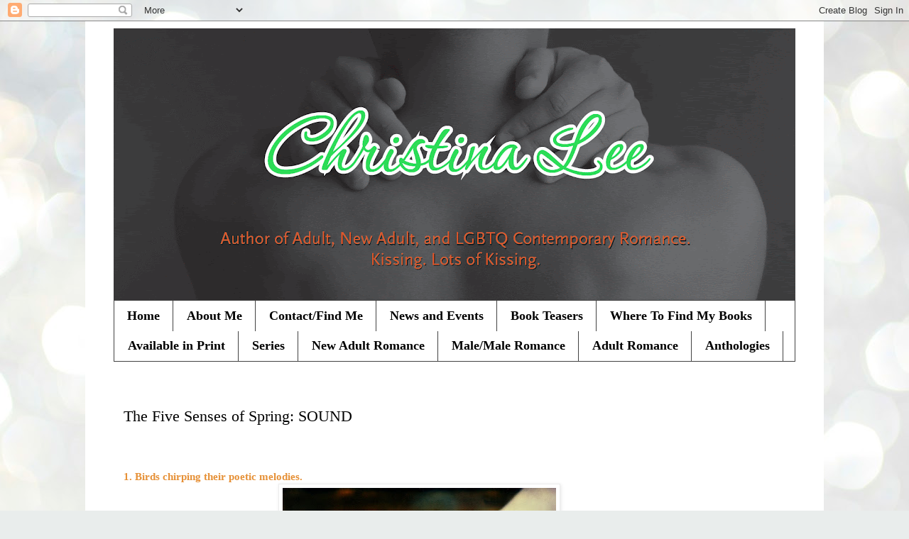

--- FILE ---
content_type: text/html; charset=UTF-8
request_url: http://www.write-brained.com/2012/03/five-senses-of-spring-sound.html?showComment=1333075842105
body_size: 14723
content:
<!DOCTYPE html>
<html class='v2' dir='ltr' lang='en'>
<head>
<link href='https://www.blogger.com/static/v1/widgets/335934321-css_bundle_v2.css' rel='stylesheet' type='text/css'/>
<meta content='width=1100' name='viewport'/>
<meta content='text/html; charset=UTF-8' http-equiv='Content-Type'/>
<meta content='blogger' name='generator'/>
<link href='http://www.write-brained.com/favicon.ico' rel='icon' type='image/x-icon'/>
<link href='http://www.write-brained.com/2012/03/five-senses-of-spring-sound.html' rel='canonical'/>
<link rel="alternate" type="application/atom+xml" title="Christina Lee - Atom" href="http://www.write-brained.com/feeds/posts/default" />
<link rel="alternate" type="application/rss+xml" title="Christina Lee - RSS" href="http://www.write-brained.com/feeds/posts/default?alt=rss" />
<link rel="service.post" type="application/atom+xml" title="Christina Lee - Atom" href="https://www.blogger.com/feeds/4145236456769195141/posts/default" />

<link rel="alternate" type="application/atom+xml" title="Christina Lee - Atom" href="http://www.write-brained.com/feeds/869708815364153907/comments/default" />
<!--Can't find substitution for tag [blog.ieCssRetrofitLinks]-->
<link href='https://blogger.googleusercontent.com/img/b/R29vZ2xl/AVvXsEhzbhflooM5ohpfedQE_Ym2IT64VSEAM5BfLD_CP1XZ3xlVTQp51CXMLqNXuCevywmjMl27CAOdzmXGaxCwrcmobXLTb4LWdAEgv6Q4_ih7bZTqrs-ZUH2cCa90oShFwt9_UKQljTOiPKU/s400/2403873060_fe978e72c5_z.jpg' rel='image_src'/>
<meta content='http://www.write-brained.com/2012/03/five-senses-of-spring-sound.html' property='og:url'/>
<meta content='The Five Senses of Spring: SOUND' property='og:title'/>
<meta content=' 1. Birds chirping their poetic melodies.          2. Rain sprinkling and splattering away the signs of winter.         3. Lawnmowers hummin...' property='og:description'/>
<meta content='https://blogger.googleusercontent.com/img/b/R29vZ2xl/AVvXsEhzbhflooM5ohpfedQE_Ym2IT64VSEAM5BfLD_CP1XZ3xlVTQp51CXMLqNXuCevywmjMl27CAOdzmXGaxCwrcmobXLTb4LWdAEgv6Q4_ih7bZTqrs-ZUH2cCa90oShFwt9_UKQljTOiPKU/w1200-h630-p-k-no-nu/2403873060_fe978e72c5_z.jpg' property='og:image'/>
<title>Christina Lee: The Five Senses of Spring: SOUND</title>
<style type='text/css'>@font-face{font-family:'Calligraffitti';font-style:normal;font-weight:400;font-display:swap;src:url(//fonts.gstatic.com/s/calligraffitti/v20/46k2lbT3XjDVqJw3DCmCFjE0vkFeOZdjppN_.woff2)format('woff2');unicode-range:U+0000-00FF,U+0131,U+0152-0153,U+02BB-02BC,U+02C6,U+02DA,U+02DC,U+0304,U+0308,U+0329,U+2000-206F,U+20AC,U+2122,U+2191,U+2193,U+2212,U+2215,U+FEFF,U+FFFD;}</style>
<style id='page-skin-1' type='text/css'><!--
/*
-----------------------------------------------
Blogger Template Style
Name:     Simple
Designer: Blogger
URL:      www.blogger.com
----------------------------------------------- */
/* Content
----------------------------------------------- */
body {
font: normal normal 14px Georgia, Utopia, 'Palatino Linotype', Palatino, serif;
color: #000000;
background: #e9edec url(//themes.googleusercontent.com/image?id=1SBilrALlXIPLRAelrnhYjgFyYa09ZeL8cdktIYuaRwQ3kEvcEX-Xz1NjKkrLjtsPxmc7) repeat fixed top center /* Credit: merrymoonmary (http://www.istockphoto.com/googleimages.php?id=10871280&platform=blogger) */;
padding: 0 0 0 0;
}
html body .region-inner {
min-width: 0;
max-width: 100%;
width: auto;
}
h2 {
font-size: 22px;
}
a:link {
text-decoration:none;
color: #59c92b;
}
a:visited {
text-decoration:none;
color: #842eaa;
}
a:hover {
text-decoration:underline;
color: #c51fc5;
}
.body-fauxcolumn-outer .fauxcolumn-inner {
background: transparent none repeat scroll top left;
_background-image: none;
}
.body-fauxcolumn-outer .cap-top {
position: absolute;
z-index: 1;
height: 400px;
width: 100%;
}
.body-fauxcolumn-outer .cap-top .cap-left {
width: 100%;
background: transparent none repeat-x scroll top left;
_background-image: none;
}
.content-outer {
-moz-box-shadow: 0 0 0 rgba(0, 0, 0, .15);
-webkit-box-shadow: 0 0 0 rgba(0, 0, 0, .15);
-goog-ms-box-shadow: 0 0 0 #333333;
box-shadow: 0 0 0 rgba(0, 0, 0, .15);
margin-bottom: 1px;
}
.content-inner {
padding: 10px 40px;
}
.content-inner {
background-color: #ffffff;
}
/* Header
----------------------------------------------- */
.header-outer {
background: #ffffff none repeat-x scroll 0 -400px;
_background-image: none;
}
.Header h1 {
font: normal bold 60px Calligraffitti;
color: #38761d;
text-shadow: 0 0 0 rgba(0, 0, 0, .2);
}
.Header h1 a {
color: #38761d;
}
.Header .description {
font-size: 18px;
color: #424242;
}
.header-inner .Header .titlewrapper {
padding: 22px 0;
}
.header-inner .Header .descriptionwrapper {
padding: 0 0;
}
/* Tabs
----------------------------------------------- */
.tabs-inner .section:first-child {
border-top: 0 solid #424242;
}
.tabs-inner .section:first-child ul {
margin-top: -1px;
border-top: 1px solid #424242;
border-left: 1px solid #424242;
border-right: 1px solid #424242;
}
.tabs-inner .widget ul {
background: #ffffff none repeat-x scroll 0 -800px;
_background-image: none;
border-bottom: 1px solid #424242;
margin-top: 0;
margin-left: -30px;
margin-right: -30px;
}
.tabs-inner .widget li a {
display: inline-block;
padding: .6em 1em;
font: normal bold 18px 'Times New Roman', Times, FreeSerif, serif;
color: #000000;
border-left: 1px solid #ffffff;
border-right: 1px solid #424242;
}
.tabs-inner .widget li:first-child a {
border-left: none;
}
.tabs-inner .widget li.selected a, .tabs-inner .widget li a:hover {
color: #00a0be;
background-color: #ffffff;
text-decoration: none;
}
/* Columns
----------------------------------------------- */
.main-outer {
border-top: 0 solid #ffffff;
}
.fauxcolumn-left-outer .fauxcolumn-inner {
border-right: 1px solid #ffffff;
}
.fauxcolumn-right-outer .fauxcolumn-inner {
border-left: 1px solid #ffffff;
}
/* Headings
----------------------------------------------- */
div.widget > h2,
div.widget h2.title {
margin: 0 0 1em 0;
font: normal bold 16px Georgia, Utopia, 'Palatino Linotype', Palatino, serif;
color: #000000;
}
/* Widgets
----------------------------------------------- */
.widget .zippy {
color: #ffffff;
text-shadow: 2px 2px 1px rgba(0, 0, 0, .1);
}
.widget .popular-posts ul {
list-style: none;
}
/* Posts
----------------------------------------------- */
h2.date-header {
font: normal bold 11px Arial, Tahoma, Helvetica, FreeSans, sans-serif;
}
.date-header span {
background-color: #ffffff;
color: #ffffff;
padding: 0.4em;
letter-spacing: 3px;
margin: inherit;
}
.main-inner {
padding-top: 35px;
padding-bottom: 65px;
}
.main-inner .column-center-inner {
padding: 0 0;
}
.main-inner .column-center-inner .section {
margin: 0 1em;
}
.post {
margin: 0 0 45px 0;
}
h3.post-title, .comments h4 {
font: normal normal 22px Georgia, Utopia, 'Palatino Linotype', Palatino, serif;
margin: .75em 0 0;
}
.post-body {
font-size: 110%;
line-height: 1.4;
position: relative;
}
.post-body img, .post-body .tr-caption-container, .Profile img, .Image img,
.BlogList .item-thumbnail img {
padding: 2px;
background: #ffffff;
border: 1px solid #ededed;
-moz-box-shadow: 1px 1px 5px rgba(0, 0, 0, .1);
-webkit-box-shadow: 1px 1px 5px rgba(0, 0, 0, .1);
box-shadow: 1px 1px 5px rgba(0, 0, 0, .1);
}
.post-body img, .post-body .tr-caption-container {
padding: 5px;
}
.post-body .tr-caption-container {
color: #666666;
}
.post-body .tr-caption-container img {
padding: 0;
background: transparent;
border: none;
-moz-box-shadow: 0 0 0 rgba(0, 0, 0, .1);
-webkit-box-shadow: 0 0 0 rgba(0, 0, 0, .1);
box-shadow: 0 0 0 rgba(0, 0, 0, .1);
}
.post-header {
margin: 0 0 1.5em;
line-height: 1.6;
font-size: 90%;
}
.post-footer {
margin: 20px -2px 0;
padding: 5px 10px;
color: #009999;
background-color: #ffffff;
border-bottom: 1px solid #ebedec;
line-height: 1.6;
font-size: 90%;
}
#comments .comment-author {
padding-top: 1.5em;
border-top: 1px solid #ffffff;
background-position: 0 1.5em;
}
#comments .comment-author:first-child {
padding-top: 0;
border-top: none;
}
.avatar-image-container {
margin: .2em 0 0;
}
#comments .avatar-image-container img {
border: 1px solid #ededed;
}
/* Comments
----------------------------------------------- */
.comments .comments-content .icon.blog-author {
background-repeat: no-repeat;
background-image: url([data-uri]);
}
.comments .comments-content .loadmore a {
border-top: 1px solid #ffffff;
border-bottom: 1px solid #ffffff;
}
.comments .comment-thread.inline-thread {
background-color: #ffffff;
}
.comments .continue {
border-top: 2px solid #ffffff;
}
/* Accents
---------------------------------------------- */
.section-columns td.columns-cell {
border-left: 1px solid #ffffff;
}
.blog-pager {
background: transparent url(//www.blogblog.com/1kt/simple/paging_dot.png) repeat-x scroll top center;
}
.blog-pager-older-link, .home-link,
.blog-pager-newer-link {
background-color: #ffffff;
padding: 5px;
}
.footer-outer {
border-top: 1px dashed #bbbbbb;
}
/* Mobile
----------------------------------------------- */
body.mobile  {
background-size: auto;
}
.mobile .body-fauxcolumn-outer {
background: transparent none repeat scroll top left;
}
.mobile .body-fauxcolumn-outer .cap-top {
background-size: 100% auto;
}
.mobile .content-outer {
-webkit-box-shadow: 0 0 3px rgba(0, 0, 0, .15);
box-shadow: 0 0 3px rgba(0, 0, 0, .15);
}
.mobile .tabs-inner .widget ul {
margin-left: 0;
margin-right: 0;
}
.mobile .post {
margin: 0;
}
.mobile .main-inner .column-center-inner .section {
margin: 0;
}
.mobile .date-header span {
padding: 0.1em 10px;
margin: 0 -10px;
}
.mobile h3.post-title {
margin: 0;
}
.mobile .blog-pager {
background: transparent none no-repeat scroll top center;
}
.mobile .footer-outer {
border-top: none;
}
.mobile .main-inner, .mobile .footer-inner {
background-color: #ffffff;
}
.mobile-index-contents {
color: #000000;
}
.mobile-link-button {
background-color: #59c92b;
}
.mobile-link-button a:link, .mobile-link-button a:visited {
color: #ffffff;
}
.mobile .tabs-inner .section:first-child {
border-top: none;
}
.mobile .tabs-inner .PageList .widget-content {
background-color: #ffffff;
color: #00a0be;
border-top: 1px solid #424242;
border-bottom: 1px solid #424242;
}
.mobile .tabs-inner .PageList .widget-content .pagelist-arrow {
border-left: 1px solid #424242;
}

--></style>
<style id='template-skin-1' type='text/css'><!--
body {
min-width: 1040px;
}
.content-outer, .content-fauxcolumn-outer, .region-inner {
min-width: 1040px;
max-width: 1040px;
_width: 1040px;
}
.main-inner .columns {
padding-left: 0px;
padding-right: 100px;
}
.main-inner .fauxcolumn-center-outer {
left: 0px;
right: 100px;
/* IE6 does not respect left and right together */
_width: expression(this.parentNode.offsetWidth -
parseInt("0px") -
parseInt("100px") + 'px');
}
.main-inner .fauxcolumn-left-outer {
width: 0px;
}
.main-inner .fauxcolumn-right-outer {
width: 100px;
}
.main-inner .column-left-outer {
width: 0px;
right: 100%;
margin-left: -0px;
}
.main-inner .column-right-outer {
width: 100px;
margin-right: -100px;
}
#layout {
min-width: 0;
}
#layout .content-outer {
min-width: 0;
width: 800px;
}
#layout .region-inner {
min-width: 0;
width: auto;
}
body#layout div.add_widget {
padding: 8px;
}
body#layout div.add_widget a {
margin-left: 32px;
}
--></style>
<style>
    body {background-image:url(\/\/themes.googleusercontent.com\/image?id=1SBilrALlXIPLRAelrnhYjgFyYa09ZeL8cdktIYuaRwQ3kEvcEX-Xz1NjKkrLjtsPxmc7);}
    
@media (max-width: 200px) { body {background-image:url(\/\/themes.googleusercontent.com\/image?id=1SBilrALlXIPLRAelrnhYjgFyYa09ZeL8cdktIYuaRwQ3kEvcEX-Xz1NjKkrLjtsPxmc7&options=w200);}}
@media (max-width: 400px) and (min-width: 201px) { body {background-image:url(\/\/themes.googleusercontent.com\/image?id=1SBilrALlXIPLRAelrnhYjgFyYa09ZeL8cdktIYuaRwQ3kEvcEX-Xz1NjKkrLjtsPxmc7&options=w400);}}
@media (max-width: 800px) and (min-width: 401px) { body {background-image:url(\/\/themes.googleusercontent.com\/image?id=1SBilrALlXIPLRAelrnhYjgFyYa09ZeL8cdktIYuaRwQ3kEvcEX-Xz1NjKkrLjtsPxmc7&options=w800);}}
@media (max-width: 1200px) and (min-width: 801px) { body {background-image:url(\/\/themes.googleusercontent.com\/image?id=1SBilrALlXIPLRAelrnhYjgFyYa09ZeL8cdktIYuaRwQ3kEvcEX-Xz1NjKkrLjtsPxmc7&options=w1200);}}
/* Last tag covers anything over one higher than the previous max-size cap. */
@media (min-width: 1201px) { body {background-image:url(\/\/themes.googleusercontent.com\/image?id=1SBilrALlXIPLRAelrnhYjgFyYa09ZeL8cdktIYuaRwQ3kEvcEX-Xz1NjKkrLjtsPxmc7&options=w1600);}}
  </style>
<link href='https://www.blogger.com/dyn-css/authorization.css?targetBlogID=4145236456769195141&amp;zx=4c08af2e-294d-4d75-919a-cee8f05507bb' media='none' onload='if(media!=&#39;all&#39;)media=&#39;all&#39;' rel='stylesheet'/><noscript><link href='https://www.blogger.com/dyn-css/authorization.css?targetBlogID=4145236456769195141&amp;zx=4c08af2e-294d-4d75-919a-cee8f05507bb' rel='stylesheet'/></noscript>
<meta name='google-adsense-platform-account' content='ca-host-pub-1556223355139109'/>
<meta name='google-adsense-platform-domain' content='blogspot.com'/>

</head>
<body class='loading variant-simplysimple'>
<div class='navbar section' id='navbar' name='Navbar'><div class='widget Navbar' data-version='1' id='Navbar1'><script type="text/javascript">
    function setAttributeOnload(object, attribute, val) {
      if(window.addEventListener) {
        window.addEventListener('load',
          function(){ object[attribute] = val; }, false);
      } else {
        window.attachEvent('onload', function(){ object[attribute] = val; });
      }
    }
  </script>
<div id="navbar-iframe-container"></div>
<script type="text/javascript" src="https://apis.google.com/js/platform.js"></script>
<script type="text/javascript">
      gapi.load("gapi.iframes:gapi.iframes.style.bubble", function() {
        if (gapi.iframes && gapi.iframes.getContext) {
          gapi.iframes.getContext().openChild({
              url: 'https://www.blogger.com/navbar/4145236456769195141?po\x3d869708815364153907\x26origin\x3dhttp://www.write-brained.com',
              where: document.getElementById("navbar-iframe-container"),
              id: "navbar-iframe"
          });
        }
      });
    </script><script type="text/javascript">
(function() {
var script = document.createElement('script');
script.type = 'text/javascript';
script.src = '//pagead2.googlesyndication.com/pagead/js/google_top_exp.js';
var head = document.getElementsByTagName('head')[0];
if (head) {
head.appendChild(script);
}})();
</script>
</div></div>
<div class='body-fauxcolumns'>
<div class='fauxcolumn-outer body-fauxcolumn-outer'>
<div class='cap-top'>
<div class='cap-left'></div>
<div class='cap-right'></div>
</div>
<div class='fauxborder-left'>
<div class='fauxborder-right'></div>
<div class='fauxcolumn-inner'>
</div>
</div>
<div class='cap-bottom'>
<div class='cap-left'></div>
<div class='cap-right'></div>
</div>
</div>
</div>
<div class='content'>
<div class='content-fauxcolumns'>
<div class='fauxcolumn-outer content-fauxcolumn-outer'>
<div class='cap-top'>
<div class='cap-left'></div>
<div class='cap-right'></div>
</div>
<div class='fauxborder-left'>
<div class='fauxborder-right'></div>
<div class='fauxcolumn-inner'>
</div>
</div>
<div class='cap-bottom'>
<div class='cap-left'></div>
<div class='cap-right'></div>
</div>
</div>
</div>
<div class='content-outer'>
<div class='content-cap-top cap-top'>
<div class='cap-left'></div>
<div class='cap-right'></div>
</div>
<div class='fauxborder-left content-fauxborder-left'>
<div class='fauxborder-right content-fauxborder-right'></div>
<div class='content-inner'>
<header>
<div class='header-outer'>
<div class='header-cap-top cap-top'>
<div class='cap-left'></div>
<div class='cap-right'></div>
</div>
<div class='fauxborder-left header-fauxborder-left'>
<div class='fauxborder-right header-fauxborder-right'></div>
<div class='region-inner header-inner'>
<div class='header section' id='header' name='Header'><div class='widget Header' data-version='1' id='Header1'>
<div id='header-inner'>
<a href='http://www.write-brained.com/' style='display: block'>
<img alt='Christina Lee' height='384px; ' id='Header1_headerimg' src='https://blogger.googleusercontent.com/img/b/R29vZ2xl/AVvXsEjsjKMfujBsb6XJEACP7n6xDDSN3G8V5YPQjINZDt4C4pmilIe_WbOOBhPT3L2kOulq4u03apV9VLN3myDXvHIbpmgi7SMIHv_d-cNsuXUzMVNDwq0IB_LfzpLQ0pYwkfJIMS_IKCXAuHBP/s960/blogbanner_green.gif' style='display: block' width='960px; '/>
</a>
</div>
</div></div>
</div>
</div>
<div class='header-cap-bottom cap-bottom'>
<div class='cap-left'></div>
<div class='cap-right'></div>
</div>
</div>
</header>
<div class='tabs-outer'>
<div class='tabs-cap-top cap-top'>
<div class='cap-left'></div>
<div class='cap-right'></div>
</div>
<div class='fauxborder-left tabs-fauxborder-left'>
<div class='fauxborder-right tabs-fauxborder-right'></div>
<div class='region-inner tabs-inner'>
<div class='tabs section' id='crosscol' name='Cross-Column'><div class='widget PageList' data-version='1' id='PageList1'>
<h2>Pages</h2>
<div class='widget-content'>
<ul>
<li>
<a href='http://www.write-brained.com/'>Home</a>
</li>
<li>
<a href='http://www.write-brained.com/p/about-me.html'>About Me</a>
</li>
<li>
<a href='http://www.write-brained.com/p/contact.html'>Contact/Find Me</a>
</li>
<li>
<a href='http://www.write-brained.com/p/blog-page.html'>News and Events</a>
</li>
<li>
<a href='http://www.write-brained.com/p/excerpts.html'>Book Teasers</a>
</li>
<li>
<a href='http://www.write-brained.com/p/where-can-you-find-my-books.html'>Where To Find My Books</a>
</li>
<li>
<a href='http://www.write-brained.com/p/available-in-print.html'>Available in Print</a>
</li>
<li>
<a href='http://www.write-brained.com/p/series.html'>Series</a>
</li>
<li>
<a href='http://www.write-brained.com/p/new-adult-romance.html'>New Adult Romance</a>
</li>
<li>
<a href='http://www.write-brained.com/p/lgbtq-romance.html'>Male/Male Romance</a>
</li>
<li>
<a href='http://www.write-brained.com/p/adult-romance.html'>Adult Romance</a>
</li>
<li>
<a href='http://www.write-brained.com/p/anthologies.html'>Anthologies</a>
</li>
</ul>
<div class='clear'></div>
</div>
</div></div>
<div class='tabs no-items section' id='crosscol-overflow' name='Cross-Column 2'></div>
</div>
</div>
<div class='tabs-cap-bottom cap-bottom'>
<div class='cap-left'></div>
<div class='cap-right'></div>
</div>
</div>
<div class='main-outer'>
<div class='main-cap-top cap-top'>
<div class='cap-left'></div>
<div class='cap-right'></div>
</div>
<div class='fauxborder-left main-fauxborder-left'>
<div class='fauxborder-right main-fauxborder-right'></div>
<div class='region-inner main-inner'>
<div class='columns fauxcolumns'>
<div class='fauxcolumn-outer fauxcolumn-center-outer'>
<div class='cap-top'>
<div class='cap-left'></div>
<div class='cap-right'></div>
</div>
<div class='fauxborder-left'>
<div class='fauxborder-right'></div>
<div class='fauxcolumn-inner'>
</div>
</div>
<div class='cap-bottom'>
<div class='cap-left'></div>
<div class='cap-right'></div>
</div>
</div>
<div class='fauxcolumn-outer fauxcolumn-left-outer'>
<div class='cap-top'>
<div class='cap-left'></div>
<div class='cap-right'></div>
</div>
<div class='fauxborder-left'>
<div class='fauxborder-right'></div>
<div class='fauxcolumn-inner'>
</div>
</div>
<div class='cap-bottom'>
<div class='cap-left'></div>
<div class='cap-right'></div>
</div>
</div>
<div class='fauxcolumn-outer fauxcolumn-right-outer'>
<div class='cap-top'>
<div class='cap-left'></div>
<div class='cap-right'></div>
</div>
<div class='fauxborder-left'>
<div class='fauxborder-right'></div>
<div class='fauxcolumn-inner'>
</div>
</div>
<div class='cap-bottom'>
<div class='cap-left'></div>
<div class='cap-right'></div>
</div>
</div>
<!-- corrects IE6 width calculation -->
<div class='columns-inner'>
<div class='column-center-outer'>
<div class='column-center-inner'>
<div class='main section' id='main' name='Main'><div class='widget Blog' data-version='1' id='Blog1'>
<div class='blog-posts hfeed'>

          <div class="date-outer">
        
<h2 class='date-header'><span>Thursday, March 29, 2012</span></h2>

          <div class="date-posts">
        
<div class='post-outer'>
<div class='post hentry uncustomized-post-template' itemprop='blogPost' itemscope='itemscope' itemtype='http://schema.org/BlogPosting'>
<meta content='https://blogger.googleusercontent.com/img/b/R29vZ2xl/AVvXsEhzbhflooM5ohpfedQE_Ym2IT64VSEAM5BfLD_CP1XZ3xlVTQp51CXMLqNXuCevywmjMl27CAOdzmXGaxCwrcmobXLTb4LWdAEgv6Q4_ih7bZTqrs-ZUH2cCa90oShFwt9_UKQljTOiPKU/s400/2403873060_fe978e72c5_z.jpg' itemprop='image_url'/>
<meta content='4145236456769195141' itemprop='blogId'/>
<meta content='869708815364153907' itemprop='postId'/>
<a name='869708815364153907'></a>
<h3 class='post-title entry-title' itemprop='name'>
The Five Senses of Spring: SOUND
</h3>
<div class='post-header'>
<div class='post-header-line-1'></div>
</div>
<div class='post-body entry-content' id='post-body-869708815364153907' itemprop='description articleBody'>
<b style="color: #e69138;"><br /></b><br />
<b style="color: #e69138;">1. Birds chirping their poetic melodies.</b><br />
<div class="separator" style="clear: both; text-align: center;">
<a href="https://blogger.googleusercontent.com/img/b/R29vZ2xl/AVvXsEhzbhflooM5ohpfedQE_Ym2IT64VSEAM5BfLD_CP1XZ3xlVTQp51CXMLqNXuCevywmjMl27CAOdzmXGaxCwrcmobXLTb4LWdAEgv6Q4_ih7bZTqrs-ZUH2cCa90oShFwt9_UKQljTOiPKU/s1600/2403873060_fe978e72c5_z.jpg" imageanchor="1" style="margin-left: 1em; margin-right: 1em;"><img border="0" height="400" src="https://blogger.googleusercontent.com/img/b/R29vZ2xl/AVvXsEhzbhflooM5ohpfedQE_Ym2IT64VSEAM5BfLD_CP1XZ3xlVTQp51CXMLqNXuCevywmjMl27CAOdzmXGaxCwrcmobXLTb4LWdAEgv6Q4_ih7bZTqrs-ZUH2cCa90oShFwt9_UKQljTOiPKU/s400/2403873060_fe978e72c5_z.jpg" width="385" /></a></div>
<br />
<div class="separator" style="clear: both; text-align: center;">
<a href="https://blogger.googleusercontent.com/img/b/R29vZ2xl/AVvXsEh_5n_Pfy9pdJ_1Qwc4d7qJZRtGVcBIwa5Hi7Q0Ahss2grEmmwy-0OLRbCcGh6dnAik4vst6BbyLR9jBsNyG7Kvpb__cB8eifjB5oBhmyzW6AWUJFhH109IqvwMu6dcmCdVD2IadtVmmsM/s1600/2449770721_71ac512444.jpg" imageanchor="1" style="margin-left: 1em; margin-right: 1em;"><img border="0" height="280" src="https://blogger.googleusercontent.com/img/b/R29vZ2xl/AVvXsEh_5n_Pfy9pdJ_1Qwc4d7qJZRtGVcBIwa5Hi7Q0Ahss2grEmmwy-0OLRbCcGh6dnAik4vst6BbyLR9jBsNyG7Kvpb__cB8eifjB5oBhmyzW6AWUJFhH109IqvwMu6dcmCdVD2IadtVmmsM/s400/2449770721_71ac512444.jpg" width="400" /></a></div>
<div class="separator" style="clear: both; text-align: center;">
<br /></div>
<br />
<span style="color: #38761d;"><b>2. Rain sprinkling and splattering away the signs of winter.</b></span><br />
<div class="separator" style="clear: both; text-align: center;">
<a href="https://blogger.googleusercontent.com/img/b/R29vZ2xl/AVvXsEgC0wVj7Q1X6numX_CIL6nvulCzCuFvZhCJpz3eLO1vtw7kc7TSSn4XLczajCyKglANd1krvC16IWZlqWmik1UlZKtuGiAymd-AqfpVcOdlCvRT60HHrbUABhpr-4jYqBT-YWeZWEuk2Ac/s1600/tumblr_lbwja4k1Un1qzwbv0o1_500_large_large.jpg" imageanchor="1" style="margin-left: 1em; margin-right: 1em;"><img border="0" height="267" src="https://blogger.googleusercontent.com/img/b/R29vZ2xl/AVvXsEgC0wVj7Q1X6numX_CIL6nvulCzCuFvZhCJpz3eLO1vtw7kc7TSSn4XLczajCyKglANd1krvC16IWZlqWmik1UlZKtuGiAymd-AqfpVcOdlCvRT60HHrbUABhpr-4jYqBT-YWeZWEuk2Ac/s400/tumblr_lbwja4k1Un1qzwbv0o1_500_large_large.jpg" width="400" /></a></div>
<div class="separator" style="clear: both; text-align: center;">
<br /></div>
<div class="separator" style="clear: both; text-align: center;">
<a href="https://blogger.googleusercontent.com/img/b/R29vZ2xl/AVvXsEipY3DzAMIgu-v0TG2-l83O7d2PZHiRuDTIPxEQEXeW16bsIF9IaqD0xqLyGlN5wsb-QAi_dgA5NKsQWeOaiegZuFSNZk_gb1oTfM9WvROeP3FLvzW2q69sYCdWzkQKzw1wJYwW3z-xTYs/s1600/395822_337566256253391_239048616105156_1403356_431628246_n_large_large.jpg" imageanchor="1" style="margin-left: 1em; margin-right: 1em;"><img border="0" height="400" src="https://blogger.googleusercontent.com/img/b/R29vZ2xl/AVvXsEipY3DzAMIgu-v0TG2-l83O7d2PZHiRuDTIPxEQEXeW16bsIF9IaqD0xqLyGlN5wsb-QAi_dgA5NKsQWeOaiegZuFSNZk_gb1oTfM9WvROeP3FLvzW2q69sYCdWzkQKzw1wJYwW3z-xTYs/s400/395822_337566256253391_239048616105156_1403356_431628246_n_large_large.jpg" width="400" /></a></div>
<br />
<span style="color: #0b5394;"><b>3. Lawnmowers humming and buzzing atop shiny emerald blades.</b></span><br />
<div class="separator" style="clear: both; text-align: center;">
<a href="https://blogger.googleusercontent.com/img/b/R29vZ2xl/AVvXsEiKOwJ3wqjpnRDh8bEuY26sKKQlKLBVJyfCYBzktH_rKDsz4OeYsFMWbu3KFjw4CQso26AtH-E2DAE2OmQCZxg-TtxTvBvE6Z4C_WXxaxeUeAtTAMBJSYDLI87xD3waKLk1uE75SSpoIfY/s1600/39788243_large.jpg" imageanchor="1" style="margin-left: 1em; margin-right: 1em;"><img border="0" height="310" src="https://blogger.googleusercontent.com/img/b/R29vZ2xl/AVvXsEiKOwJ3wqjpnRDh8bEuY26sKKQlKLBVJyfCYBzktH_rKDsz4OeYsFMWbu3KFjw4CQso26AtH-E2DAE2OmQCZxg-TtxTvBvE6Z4C_WXxaxeUeAtTAMBJSYDLI87xD3waKLk1uE75SSpoIfY/s400/39788243_large.jpg" width="400" /></a></div>
<br />
<div class="separator" style="clear: both; text-align: center;">
<a href="https://blogger.googleusercontent.com/img/b/R29vZ2xl/AVvXsEjNm_w60iiLLD8VlwO8sQS0RMHCLmKIO7jhR-TpTgV-R_7elETn5TS_dB9JLMvdRsFYBB2xSMUSCHtXGOYy1p25ekbe9xmELmlQ-d6QioRGtFQe9dsb24y9UWlXivC4ur0oYGSf7xJBNJg/s1600/3876323804_fb3c769459_b_large.jpg" imageanchor="1" style="margin-left: 1em; margin-right: 1em;"><img border="0" height="300" src="https://blogger.googleusercontent.com/img/b/R29vZ2xl/AVvXsEjNm_w60iiLLD8VlwO8sQS0RMHCLmKIO7jhR-TpTgV-R_7elETn5TS_dB9JLMvdRsFYBB2xSMUSCHtXGOYy1p25ekbe9xmELmlQ-d6QioRGtFQe9dsb24y9UWlXivC4ur0oYGSf7xJBNJg/s400/3876323804_fb3c769459_b_large.jpg" width="400" /></a></div>
<br />
<span style="color: #a64d79;"><b>4. Children shouting and giggling across lawns. Breathless and happy.</b></span><br />
<div class="separator" style="clear: both; text-align: center;">
<a href="https://blogger.googleusercontent.com/img/b/R29vZ2xl/AVvXsEgYP7VLaN6bnWagfNkpUiV08KgIB3fu_YWikWMQehBKdboN24p3iBiMlQDG-I9S3o4WekZ4wMixtzdhXzUH_lm26-sHQ1ROMcCh_Ylm-uMT6vGaQJSzOotxr-xxuplGAAd3gYjrNnxbz9M/s1600/photo-holding-hands-spinning_large.jpg" imageanchor="1" style="margin-left: 1em; margin-right: 1em;"><img border="0" height="285" src="https://blogger.googleusercontent.com/img/b/R29vZ2xl/AVvXsEgYP7VLaN6bnWagfNkpUiV08KgIB3fu_YWikWMQehBKdboN24p3iBiMlQDG-I9S3o4WekZ4wMixtzdhXzUH_lm26-sHQ1ROMcCh_Ylm-uMT6vGaQJSzOotxr-xxuplGAAd3gYjrNnxbz9M/s400/photo-holding-hands-spinning_large.jpg" width="400" /></a></div>
<div class="separator" style="clear: both; text-align: center;">
<br /></div>
<div class="separator" style="clear: both; text-align: center;">
<a href="https://blogger.googleusercontent.com/img/b/R29vZ2xl/AVvXsEgANiR4A9Q8NwFnHq6ODJ-16x6Rmr5VL7u7wzBiuF39Yvmd_PoLHEOLIC_ThfqxDHRYq_1WHSTfnHDm440sQBxJw-0lB8521g2PEZDRoWsEiCOe2ZMQkhjcjo5BKj2ZvLgwuNKPHedel2w/s1600/catch.gif" imageanchor="1" style="margin-left: 1em; margin-right: 1em;"><img border="0" height="283" src="https://blogger.googleusercontent.com/img/b/R29vZ2xl/AVvXsEgANiR4A9Q8NwFnHq6ODJ-16x6Rmr5VL7u7wzBiuF39Yvmd_PoLHEOLIC_ThfqxDHRYq_1WHSTfnHDm440sQBxJw-0lB8521g2PEZDRoWsEiCOe2ZMQkhjcjo5BKj2ZvLgwuNKPHedel2w/s400/catch.gif" width="400" /></a></div>
<div class="separator" style="clear: both; text-align: center;">
<br /></div>
<div class="separator" style="clear: both; text-align: center;">
<span style="font-size: xx-small;">(<a href="http://www.flickr.com/photos/strawberrykoi/favorites/page41/?view=lg">image</a>,&nbsp;<a href="http://lansingwbu.blogspot.com/">image</a>,&nbsp;<a href="http://marijust.blogspot.com.br/">image</a>,&nbsp;<a href="http://www.google.co.uk/imgres?imgurl=http://data.whicdn.com/images/20755987/395822_3375662562">image</a>,&nbsp;<a href="http://www.photoblog.pl/disturbing/39788243">image</a>, <a href="http://www.weheartit.com/">image</a>,&nbsp;<a href="http://thebacksofmyeyelids.blogspot.com/2010/01/truth-for-tuesday_04.html">image</a>,&nbsp;<a href="http://babycenter.com/">image</a>)</span></div>
<div style='clear: both;'></div>
</div>
<div class='post-footer'>
<div class='post-footer-line post-footer-line-1'>
<span class='post-author vcard'>
Posted by
<span class='fn' itemprop='author' itemscope='itemscope' itemtype='http://schema.org/Person'>
<meta content='https://www.blogger.com/profile/01799776834213400246' itemprop='url'/>
<a class='g-profile' href='https://www.blogger.com/profile/01799776834213400246' rel='author' title='author profile'>
<span itemprop='name'>Christina Lee</span>
</a>
</span>
</span>
<span class='post-timestamp'>
</span>
<span class='post-comment-link'>
</span>
<span class='post-icons'>
<span class='item-action'>
<a href='https://www.blogger.com/email-post/4145236456769195141/869708815364153907' title='Email Post'>
<img alt='' class='icon-action' height='13' src='https://resources.blogblog.com/img/icon18_email.gif' width='18'/>
</a>
</span>
<span class='item-control blog-admin pid-906900257'>
<a href='https://www.blogger.com/post-edit.g?blogID=4145236456769195141&postID=869708815364153907&from=pencil' title='Edit Post'>
<img alt='' class='icon-action' height='18' src='https://resources.blogblog.com/img/icon18_edit_allbkg.gif' width='18'/>
</a>
</span>
</span>
<div class='post-share-buttons goog-inline-block'>
<a class='goog-inline-block share-button sb-email' href='https://www.blogger.com/share-post.g?blogID=4145236456769195141&postID=869708815364153907&target=email' target='_blank' title='Email This'><span class='share-button-link-text'>Email This</span></a><a class='goog-inline-block share-button sb-blog' href='https://www.blogger.com/share-post.g?blogID=4145236456769195141&postID=869708815364153907&target=blog' onclick='window.open(this.href, "_blank", "height=270,width=475"); return false;' target='_blank' title='BlogThis!'><span class='share-button-link-text'>BlogThis!</span></a><a class='goog-inline-block share-button sb-twitter' href='https://www.blogger.com/share-post.g?blogID=4145236456769195141&postID=869708815364153907&target=twitter' target='_blank' title='Share to X'><span class='share-button-link-text'>Share to X</span></a><a class='goog-inline-block share-button sb-facebook' href='https://www.blogger.com/share-post.g?blogID=4145236456769195141&postID=869708815364153907&target=facebook' onclick='window.open(this.href, "_blank", "height=430,width=640"); return false;' target='_blank' title='Share to Facebook'><span class='share-button-link-text'>Share to Facebook</span></a><a class='goog-inline-block share-button sb-pinterest' href='https://www.blogger.com/share-post.g?blogID=4145236456769195141&postID=869708815364153907&target=pinterest' target='_blank' title='Share to Pinterest'><span class='share-button-link-text'>Share to Pinterest</span></a>
</div>
</div>
<div class='post-footer-line post-footer-line-2'>
<span class='post-labels'>
Labels:
<a href='http://www.write-brained.com/search/label/Five%20Senses' rel='tag'>Five Senses</a>
</span>
</div>
<div class='post-footer-line post-footer-line-3'>
<span class='post-location'>
</span>
</div>
</div>
</div>
<div class='comments' id='comments'>
<a name='comments'></a>
<h4>11 comments:</h4>
<div id='Blog1_comments-block-wrapper'>
<dl class='avatar-comment-indent' id='comments-block'>
<dt class='comment-author ' id='c4021940926434227733'>
<a name='c4021940926434227733'></a>
<div class="avatar-image-container vcard"><span dir="ltr"><a href="https://www.blogger.com/profile/03264738483763244969" target="" rel="nofollow" onclick="" class="avatar-hovercard" id="av-4021940926434227733-03264738483763244969"><img src="https://resources.blogblog.com/img/blank.gif" width="35" height="35" class="delayLoad" style="display: none;" longdesc="//blogger.googleusercontent.com/img/b/R29vZ2xl/AVvXsEhEjF_qA7lI5O2X0kAtS6aDPxqXE96pIC6CY_znwwuty4W3--4Ca4bMtX47nYA6CbUxKwJUPUAqsaMk4tCdt5uvjlVj_ybVqnY1Nayx5U5k_Y4a3wY4l_e_iYIm3iqydnI/s45-c/yoda.jpg" alt="" title="Matthew MacNish">

<noscript><img src="//blogger.googleusercontent.com/img/b/R29vZ2xl/AVvXsEhEjF_qA7lI5O2X0kAtS6aDPxqXE96pIC6CY_znwwuty4W3--4Ca4bMtX47nYA6CbUxKwJUPUAqsaMk4tCdt5uvjlVj_ybVqnY1Nayx5U5k_Y4a3wY4l_e_iYIm3iqydnI/s45-c/yoda.jpg" width="35" height="35" class="photo" alt=""></noscript></a></span></div>
<a href='https://www.blogger.com/profile/03264738483763244969' rel='nofollow'>Matthew MacNish</a>
said...
</dt>
<dd class='comment-body' id='Blog1_cmt-4021940926434227733'>
<p>
Sizzling of meat, on the grill.<br /><br />I suppose that fits better under smell, but still. I&#39;m hungry. Dang. Now that&#39;s taste.
</p>
</dd>
<dd class='comment-footer'>
<span class='comment-timestamp'>
<a href='http://www.write-brained.com/2012/03/five-senses-of-spring-sound.html?showComment=1333020618610#c4021940926434227733' title='comment permalink'>
March 29, 2012 at 7:30&#8239;AM
</a>
<span class='item-control blog-admin pid-822815584'>
<a class='comment-delete' href='https://www.blogger.com/comment/delete/4145236456769195141/4021940926434227733' title='Delete Comment'>
<img src='https://resources.blogblog.com/img/icon_delete13.gif'/>
</a>
</span>
</span>
</dd>
<dt class='comment-author ' id='c3058326856871235503'>
<a name='c3058326856871235503'></a>
<div class="avatar-image-container vcard"><span dir="ltr"><a href="https://www.blogger.com/profile/00979611961825725350" target="" rel="nofollow" onclick="" class="avatar-hovercard" id="av-3058326856871235503-00979611961825725350"><img src="https://resources.blogblog.com/img/blank.gif" width="35" height="35" class="delayLoad" style="display: none;" longdesc="//blogger.googleusercontent.com/img/b/R29vZ2xl/AVvXsEhStzG5HNlfJcOB8GEuOM-khTLStuxRNQMbrzh28wTJGwQwzblP3AbhvzJw2Kvr1Q1YwLcebUyeNHi-hCJcEUxnDcogH4oQvT0I-2HCZuaR-NMpbhhvoVjEguRNlo61pg/s45-c/IMG_9076_bw.jpg" alt="" title="Christine Danek">

<noscript><img src="//blogger.googleusercontent.com/img/b/R29vZ2xl/AVvXsEhStzG5HNlfJcOB8GEuOM-khTLStuxRNQMbrzh28wTJGwQwzblP3AbhvzJw2Kvr1Q1YwLcebUyeNHi-hCJcEUxnDcogH4oQvT0I-2HCZuaR-NMpbhhvoVjEguRNlo61pg/s45-c/IMG_9076_bw.jpg" width="35" height="35" class="photo" alt=""></noscript></a></span></div>
<a href='https://www.blogger.com/profile/00979611961825725350' rel='nofollow'>Christine Danek</a>
said...
</dt>
<dd class='comment-body' id='Blog1_cmt-3058326856871235503'>
<p>
Matthew is cracking me up. Great post as always.
</p>
</dd>
<dd class='comment-footer'>
<span class='comment-timestamp'>
<a href='http://www.write-brained.com/2012/03/five-senses-of-spring-sound.html?showComment=1333021087873#c3058326856871235503' title='comment permalink'>
March 29, 2012 at 7:38&#8239;AM
</a>
<span class='item-control blog-admin pid-671974934'>
<a class='comment-delete' href='https://www.blogger.com/comment/delete/4145236456769195141/3058326856871235503' title='Delete Comment'>
<img src='https://resources.blogblog.com/img/icon_delete13.gif'/>
</a>
</span>
</span>
</dd>
<dt class='comment-author blog-author' id='c5308158970640126703'>
<a name='c5308158970640126703'></a>
<div class="avatar-image-container vcard"><span dir="ltr"><a href="https://www.blogger.com/profile/01799776834213400246" target="" rel="nofollow" onclick="" class="avatar-hovercard" id="av-5308158970640126703-01799776834213400246"><img src="https://resources.blogblog.com/img/blank.gif" width="35" height="35" class="delayLoad" style="display: none;" longdesc="//blogger.googleusercontent.com/img/b/R29vZ2xl/AVvXsEgaGpsDnfm2SIVEVNoK9lg3tHJlfMGhyrAEWkMu7mHvbKjr-HGvs4-EwpErrwLJvs54LaYDTZNPgK2K-NgMeJ85zI4wRqujyQIpjni-LF_pDyB7nX137Myg9tGAW4SqlA/s45-c/*" alt="" title="Christina Lee">

<noscript><img src="//blogger.googleusercontent.com/img/b/R29vZ2xl/AVvXsEgaGpsDnfm2SIVEVNoK9lg3tHJlfMGhyrAEWkMu7mHvbKjr-HGvs4-EwpErrwLJvs54LaYDTZNPgK2K-NgMeJ85zI4wRqujyQIpjni-LF_pDyB7nX137Myg9tGAW4SqlA/s45-c/*" width="35" height="35" class="photo" alt=""></noscript></a></span></div>
<a href='https://www.blogger.com/profile/01799776834213400246' rel='nofollow'>Christina Lee</a>
said...
</dt>
<dd class='comment-body' id='Blog1_cmt-5308158970640126703'>
<p>
LOL&#8212;good one, Matt! I guess that one represents SUMMER to me (hey, thanks for the summer post idea). <br />:-)
</p>
</dd>
<dd class='comment-footer'>
<span class='comment-timestamp'>
<a href='http://www.write-brained.com/2012/03/five-senses-of-spring-sound.html?showComment=1333021181703#c5308158970640126703' title='comment permalink'>
March 29, 2012 at 7:39&#8239;AM
</a>
<span class='item-control blog-admin pid-906900257'>
<a class='comment-delete' href='https://www.blogger.com/comment/delete/4145236456769195141/5308158970640126703' title='Delete Comment'>
<img src='https://resources.blogblog.com/img/icon_delete13.gif'/>
</a>
</span>
</span>
</dd>
<dt class='comment-author ' id='c2087505932118544039'>
<a name='c2087505932118544039'></a>
<div class="avatar-image-container avatar-stock"><span dir="ltr"><a href="https://www.blogger.com/profile/06754425388806152768" target="" rel="nofollow" onclick="" class="avatar-hovercard" id="av-2087505932118544039-06754425388806152768"><img src="//www.blogger.com/img/blogger_logo_round_35.png" width="35" height="35" alt="" title="Unknown">

</a></span></div>
<a href='https://www.blogger.com/profile/06754425388806152768' rel='nofollow'>Unknown</a>
said...
</dt>
<dd class='comment-body' id='Blog1_cmt-2087505932118544039'>
<p>
Oh I love these!
</p>
</dd>
<dd class='comment-footer'>
<span class='comment-timestamp'>
<a href='http://www.write-brained.com/2012/03/five-senses-of-spring-sound.html?showComment=1333027448932#c2087505932118544039' title='comment permalink'>
March 29, 2012 at 9:24&#8239;AM
</a>
<span class='item-control blog-admin pid-1659749328'>
<a class='comment-delete' href='https://www.blogger.com/comment/delete/4145236456769195141/2087505932118544039' title='Delete Comment'>
<img src='https://resources.blogblog.com/img/icon_delete13.gif'/>
</a>
</span>
</span>
</dd>
<dt class='comment-author ' id='c7757105094370058591'>
<a name='c7757105094370058591'></a>
<div class="avatar-image-container vcard"><span dir="ltr"><a href="https://www.blogger.com/profile/00462382909938737612" target="" rel="nofollow" onclick="" class="avatar-hovercard" id="av-7757105094370058591-00462382909938737612"><img src="https://resources.blogblog.com/img/blank.gif" width="35" height="35" class="delayLoad" style="display: none;" longdesc="//blogger.googleusercontent.com/img/b/R29vZ2xl/AVvXsEhC-0DnGLSFwT8TPl6REOsarlWIPH-UERJF9UtGG2nJuJYr5BREGGZNC72glNWtrKdc2UxOLGejgFfF4OY0QNh56pKkH8lPgCqacd_tNe6gK3ZIgoPPET4UYh56LjGw/s45-c/Meredith-2+copy.jpg" alt="" title="Meredith">

<noscript><img src="//blogger.googleusercontent.com/img/b/R29vZ2xl/AVvXsEhC-0DnGLSFwT8TPl6REOsarlWIPH-UERJF9UtGG2nJuJYr5BREGGZNC72glNWtrKdc2UxOLGejgFfF4OY0QNh56pKkH8lPgCqacd_tNe6gK3ZIgoPPET4UYh56LjGw/s45-c/Meredith-2+copy.jpg" width="35" height="35" class="photo" alt=""></noscript></a></span></div>
<a href='https://www.blogger.com/profile/00462382909938737612' rel='nofollow'>Meredith</a>
said...
</dt>
<dd class='comment-body' id='Blog1_cmt-7757105094370058591'>
<p>
Love, love, love, love, love these posts. Those sounds never fail to make me happy. And the pictures are just so gorgeous! I&#39;ve got to find some green nail polish. :) Happy spring!
</p>
</dd>
<dd class='comment-footer'>
<span class='comment-timestamp'>
<a href='http://www.write-brained.com/2012/03/five-senses-of-spring-sound.html?showComment=1333037561915#c7757105094370058591' title='comment permalink'>
March 29, 2012 at 12:12&#8239;PM
</a>
<span class='item-control blog-admin pid-270362661'>
<a class='comment-delete' href='https://www.blogger.com/comment/delete/4145236456769195141/7757105094370058591' title='Delete Comment'>
<img src='https://resources.blogblog.com/img/icon_delete13.gif'/>
</a>
</span>
</span>
</dd>
<dt class='comment-author ' id='c7343750836002759207'>
<a name='c7343750836002759207'></a>
<div class="avatar-image-container vcard"><span dir="ltr"><a href="https://www.blogger.com/profile/07167022736028223997" target="" rel="nofollow" onclick="" class="avatar-hovercard" id="av-7343750836002759207-07167022736028223997"><img src="https://resources.blogblog.com/img/blank.gif" width="35" height="35" class="delayLoad" style="display: none;" longdesc="//blogger.googleusercontent.com/img/b/R29vZ2xl/AVvXsEiKNAXA2zF5_UMnIMIYl5twzVsE8AmzaWxfic_ugvwzGPaRjWjYC4myKHTbNmS7oy5kO6NhiIC3iR0VzplhaOi98nV4D52-xDIAtxrsD2HvJZQ1fNWIApe0RzkezXo1BoE/s45-c/K.M.Walton_high+resolution.jpg" alt="" title="K. M. Walton">

<noscript><img src="//blogger.googleusercontent.com/img/b/R29vZ2xl/AVvXsEiKNAXA2zF5_UMnIMIYl5twzVsE8AmzaWxfic_ugvwzGPaRjWjYC4myKHTbNmS7oy5kO6NhiIC3iR0VzplhaOi98nV4D52-xDIAtxrsD2HvJZQ1fNWIApe0RzkezXo1BoE/s45-c/K.M.Walton_high+resolution.jpg" width="35" height="35" class="photo" alt=""></noscript></a></span></div>
<a href='https://www.blogger.com/profile/07167022736028223997' rel='nofollow'>K. M. Walton</a>
said...
</dt>
<dd class='comment-body' id='Blog1_cmt-7343750836002759207'>
<p>
Lovely images.
</p>
</dd>
<dd class='comment-footer'>
<span class='comment-timestamp'>
<a href='http://www.write-brained.com/2012/03/five-senses-of-spring-sound.html?showComment=1333046335198#c7343750836002759207' title='comment permalink'>
March 29, 2012 at 2:38&#8239;PM
</a>
<span class='item-control blog-admin pid-1967371729'>
<a class='comment-delete' href='https://www.blogger.com/comment/delete/4145236456769195141/7343750836002759207' title='Delete Comment'>
<img src='https://resources.blogblog.com/img/icon_delete13.gif'/>
</a>
</span>
</span>
</dd>
<dt class='comment-author ' id='c4925926567643515138'>
<a name='c4925926567643515138'></a>
<div class="avatar-image-container avatar-stock"><span dir="ltr"><a href="https://www.blogger.com/profile/13087161268629251860" target="" rel="nofollow" onclick="" class="avatar-hovercard" id="av-4925926567643515138-13087161268629251860"><img src="//www.blogger.com/img/blogger_logo_round_35.png" width="35" height="35" alt="" title="Slamdunk">

</a></span></div>
<a href='https://www.blogger.com/profile/13087161268629251860' rel='nofollow'>Slamdunk</a>
said...
</dt>
<dd class='comment-body' id='Blog1_cmt-4925926567643515138'>
<p>
Yes, you hit on them Christina.<br /><br />Though at my house, I got the lawnmower prepped, tuned, and test started only to hear thunderstorms moving in.  I am such a jinx.
</p>
</dd>
<dd class='comment-footer'>
<span class='comment-timestamp'>
<a href='http://www.write-brained.com/2012/03/five-senses-of-spring-sound.html?showComment=1333075842105#c4925926567643515138' title='comment permalink'>
March 29, 2012 at 10:50&#8239;PM
</a>
<span class='item-control blog-admin pid-1318610811'>
<a class='comment-delete' href='https://www.blogger.com/comment/delete/4145236456769195141/4925926567643515138' title='Delete Comment'>
<img src='https://resources.blogblog.com/img/icon_delete13.gif'/>
</a>
</span>
</span>
</dd>
<dt class='comment-author ' id='c9173613394069145768'>
<a name='c9173613394069145768'></a>
<div class="avatar-image-container avatar-stock"><span dir="ltr"><a href="http://madheartsblog.com" target="" rel="nofollow" onclick=""><img src="//resources.blogblog.com/img/blank.gif" width="35" height="35" alt="" title="Maddy">

</a></span></div>
<a href='http://madheartsblog.com' rel='nofollow'>Maddy</a>
said...
</dt>
<dd class='comment-body' id='Blog1_cmt-9173613394069145768'>
<p>
Speaking of lawnmowers running, we have to get on that! I&#39;m pretty sure the neighbors are cussing us newbies out since we have yet to cut the grass.
</p>
</dd>
<dd class='comment-footer'>
<span class='comment-timestamp'>
<a href='http://www.write-brained.com/2012/03/five-senses-of-spring-sound.html?showComment=1333116172303#c9173613394069145768' title='comment permalink'>
March 30, 2012 at 10:02&#8239;AM
</a>
<span class='item-control blog-admin pid-892931189'>
<a class='comment-delete' href='https://www.blogger.com/comment/delete/4145236456769195141/9173613394069145768' title='Delete Comment'>
<img src='https://resources.blogblog.com/img/icon_delete13.gif'/>
</a>
</span>
</span>
</dd>
<dt class='comment-author blog-author' id='c6293067520456299549'>
<a name='c6293067520456299549'></a>
<div class="avatar-image-container vcard"><span dir="ltr"><a href="https://www.blogger.com/profile/01799776834213400246" target="" rel="nofollow" onclick="" class="avatar-hovercard" id="av-6293067520456299549-01799776834213400246"><img src="https://resources.blogblog.com/img/blank.gif" width="35" height="35" class="delayLoad" style="display: none;" longdesc="//blogger.googleusercontent.com/img/b/R29vZ2xl/AVvXsEgaGpsDnfm2SIVEVNoK9lg3tHJlfMGhyrAEWkMu7mHvbKjr-HGvs4-EwpErrwLJvs54LaYDTZNPgK2K-NgMeJ85zI4wRqujyQIpjni-LF_pDyB7nX137Myg9tGAW4SqlA/s45-c/*" alt="" title="Christina Lee">

<noscript><img src="//blogger.googleusercontent.com/img/b/R29vZ2xl/AVvXsEgaGpsDnfm2SIVEVNoK9lg3tHJlfMGhyrAEWkMu7mHvbKjr-HGvs4-EwpErrwLJvs54LaYDTZNPgK2K-NgMeJ85zI4wRqujyQIpjni-LF_pDyB7nX137Myg9tGAW4SqlA/s45-c/*" width="35" height="35" class="photo" alt=""></noscript></a></span></div>
<a href='https://www.blogger.com/profile/01799776834213400246' rel='nofollow'>Christina Lee</a>
said...
</dt>
<dd class='comment-body' id='Blog1_cmt-6293067520456299549'>
<p>
HA, Maddy! We used to think the same thing as newbies. And with time we realized that everyone has the same exact thoughts! Congrats on your new home!
</p>
</dd>
<dd class='comment-footer'>
<span class='comment-timestamp'>
<a href='http://www.write-brained.com/2012/03/five-senses-of-spring-sound.html?showComment=1333117906605#c6293067520456299549' title='comment permalink'>
March 30, 2012 at 10:31&#8239;AM
</a>
<span class='item-control blog-admin pid-906900257'>
<a class='comment-delete' href='https://www.blogger.com/comment/delete/4145236456769195141/6293067520456299549' title='Delete Comment'>
<img src='https://resources.blogblog.com/img/icon_delete13.gif'/>
</a>
</span>
</span>
</dd>
<dt class='comment-author ' id='c5642018939501403549'>
<a name='c5642018939501403549'></a>
<div class="avatar-image-container vcard"><span dir="ltr"><a href="https://www.blogger.com/profile/13273148070092101085" target="" rel="nofollow" onclick="" class="avatar-hovercard" id="av-5642018939501403549-13273148070092101085"><img src="https://resources.blogblog.com/img/blank.gif" width="35" height="35" class="delayLoad" style="display: none;" longdesc="//blogger.googleusercontent.com/img/b/R29vZ2xl/AVvXsEgMRC8lQYGVfGYcp5lGlBf_7RlilEWWdXHGSbEuOXeYfU3K0_EdY3thuqZ5pph6PQH6PjS59Lwv9bGj8ZTtd9JRqCtHVIF4vTAvQSU17VPLTuA14jiFfZK1b3OkKSr-t4Y/s45-c/*" alt="" title="Sarah Tokeley">

<noscript><img src="//blogger.googleusercontent.com/img/b/R29vZ2xl/AVvXsEgMRC8lQYGVfGYcp5lGlBf_7RlilEWWdXHGSbEuOXeYfU3K0_EdY3thuqZ5pph6PQH6PjS59Lwv9bGj8ZTtd9JRqCtHVIF4vTAvQSU17VPLTuA14jiFfZK1b3OkKSr-t4Y/s45-c/*" width="35" height="35" class="photo" alt=""></noscript></a></span></div>
<a href='https://www.blogger.com/profile/13273148070092101085' rel='nofollow'>Sarah Tokeley</a>
said...
</dt>
<dd class='comment-body' id='Blog1_cmt-5642018939501403549'>
<p>
You find the most wonderful pictures to illustrate your senses posts :-)
</p>
</dd>
<dd class='comment-footer'>
<span class='comment-timestamp'>
<a href='http://www.write-brained.com/2012/03/five-senses-of-spring-sound.html?showComment=1333168587588#c5642018939501403549' title='comment permalink'>
March 31, 2012 at 12:36&#8239;AM
</a>
<span class='item-control blog-admin pid-521189919'>
<a class='comment-delete' href='https://www.blogger.com/comment/delete/4145236456769195141/5642018939501403549' title='Delete Comment'>
<img src='https://resources.blogblog.com/img/icon_delete13.gif'/>
</a>
</span>
</span>
</dd>
<dt class='comment-author ' id='c3276905170024486338'>
<a name='c3276905170024486338'></a>
<div class="avatar-image-container vcard"><span dir="ltr"><a href="https://www.blogger.com/profile/05477223472789865063" target="" rel="nofollow" onclick="" class="avatar-hovercard" id="av-3276905170024486338-05477223472789865063"><img src="https://resources.blogblog.com/img/blank.gif" width="35" height="35" class="delayLoad" style="display: none;" longdesc="//blogger.googleusercontent.com/img/b/R29vZ2xl/AVvXsEi83GTocJchx9pcyRNRmAVzHaVHDqLO89y40uyxW_wFFE8m1oDmdIQ60eD4ku__7J5SqKuTnmFim5-KhCGgQgWw_8vqrO9VcW8R9UhpG4ETIwhUxCIDCZXxyUS6YuJqJjQ/s45-c/*" alt="" title="Lourie">

<noscript><img src="//blogger.googleusercontent.com/img/b/R29vZ2xl/AVvXsEi83GTocJchx9pcyRNRmAVzHaVHDqLO89y40uyxW_wFFE8m1oDmdIQ60eD4ku__7J5SqKuTnmFim5-KhCGgQgWw_8vqrO9VcW8R9UhpG4ETIwhUxCIDCZXxyUS6YuJqJjQ/s45-c/*" width="35" height="35" class="photo" alt=""></noscript></a></span></div>
<a href='https://www.blogger.com/profile/05477223472789865063' rel='nofollow'>Lourie</a>
said...
</dt>
<dd class='comment-body' id='Blog1_cmt-3276905170024486338'>
<p>
Frogs....we have frogs singing every night.  the warmer it is the more they sing.  haha.
</p>
</dd>
<dd class='comment-footer'>
<span class='comment-timestamp'>
<a href='http://www.write-brained.com/2012/03/five-senses-of-spring-sound.html?showComment=1333388702221#c3276905170024486338' title='comment permalink'>
April 2, 2012 at 1:45&#8239;PM
</a>
<span class='item-control blog-admin pid-1460690866'>
<a class='comment-delete' href='https://www.blogger.com/comment/delete/4145236456769195141/3276905170024486338' title='Delete Comment'>
<img src='https://resources.blogblog.com/img/icon_delete13.gif'/>
</a>
</span>
</span>
</dd>
</dl>
</div>
<p class='comment-footer'>
<a href='https://www.blogger.com/comment/fullpage/post/4145236456769195141/869708815364153907' onclick='javascript:window.open(this.href, "bloggerPopup", "toolbar=0,location=0,statusbar=1,menubar=0,scrollbars=yes,width=640,height=500"); return false;'>Post a Comment</a>
</p>
</div>
</div>

        </div></div>
      
</div>
<div class='blog-pager' id='blog-pager'>
<span id='blog-pager-newer-link'>
<a class='blog-pager-newer-link' href='http://www.write-brained.com/2012/03/happy-last-day-of-march.html' id='Blog1_blog-pager-newer-link' title='Newer Post'>Newer Post</a>
</span>
<span id='blog-pager-older-link'>
<a class='blog-pager-older-link' href='http://www.write-brained.com/2012/03/free-falling.html' id='Blog1_blog-pager-older-link' title='Older Post'>Older Post</a>
</span>
<a class='home-link' href='http://www.write-brained.com/'>Home</a>
</div>
<div class='clear'></div>
<div class='post-feeds'>
<div class='feed-links'>
Subscribe to:
<a class='feed-link' href='http://www.write-brained.com/feeds/869708815364153907/comments/default' target='_blank' type='application/atom+xml'>Post Comments (Atom)</a>
</div>
</div>
</div><div class='widget HTML' data-version='1' id='HTML5'>
<div class='widget-content'>
<script type="text/javascript">

  var _gaq = _gaq || [];
  _gaq.push(['_setAccount', 'UA-16558462-1']);
  _gaq.push(['_setDomainName', '.write-brained.com']);
  _gaq.push(['_trackPageview']);

  (function() {
    var ga = document.createElement('script'); ga.type = 'text/javascript'; ga.async = true;
    ga.src = ('https:' == document.location.protocol ? 'https://ssl' : 'http://www') + '.google-analytics.com/ga.js';
    var s = document.getElementsByTagName('script')[0]; s.parentNode.insertBefore(ga, s);
  })();

</script>
</div>
<div class='clear'></div>
</div></div>
</div>
</div>
<div class='column-left-outer'>
<div class='column-left-inner'>
<aside>
</aside>
</div>
</div>
<div class='column-right-outer'>
<div class='column-right-inner'>
<aside>
<div class='sidebar no-items section' id='sidebar-right-1'></div>
</aside>
</div>
</div>
</div>
<div style='clear: both'></div>
<!-- columns -->
</div>
<!-- main -->
</div>
</div>
<div class='main-cap-bottom cap-bottom'>
<div class='cap-left'></div>
<div class='cap-right'></div>
</div>
</div>
<footer>
<div class='footer-outer'>
<div class='footer-cap-top cap-top'>
<div class='cap-left'></div>
<div class='cap-right'></div>
</div>
<div class='fauxborder-left footer-fauxborder-left'>
<div class='fauxborder-right footer-fauxborder-right'></div>
<div class='region-inner footer-inner'>
<div class='foot no-items section' id='footer-1'></div>
<table border='0' cellpadding='0' cellspacing='0' class='section-columns columns-2'>
<tbody>
<tr>
<td class='first columns-cell'>
<div class='foot no-items section' id='footer-2-1'></div>
</td>
<td class='columns-cell'>
<div class='foot no-items section' id='footer-2-2'></div>
</td>
</tr>
</tbody>
</table>
<!-- outside of the include in order to lock Attribution widget -->
<div class='foot section' id='footer-3' name='Footer'><div class='widget Attribution' data-version='1' id='Attribution1'>
<div class='widget-content' style='text-align: center;'>
Simple theme. Theme images by <a href='http://www.istockphoto.com/googleimages.php?id=10871280&platform=blogger&langregion=en' target='_blank'>merrymoonmary</a>. Powered by <a href='https://www.blogger.com' target='_blank'>Blogger</a>.
</div>
<div class='clear'></div>
</div></div>
</div>
</div>
<div class='footer-cap-bottom cap-bottom'>
<div class='cap-left'></div>
<div class='cap-right'></div>
</div>
</div>
</footer>
<!-- content -->
</div>
</div>
<div class='content-cap-bottom cap-bottom'>
<div class='cap-left'></div>
<div class='cap-right'></div>
</div>
</div>
</div>
<script type='text/javascript'>
    window.setTimeout(function() {
        document.body.className = document.body.className.replace('loading', '');
      }, 10);
  </script>

<script type="text/javascript" src="https://www.blogger.com/static/v1/widgets/2028843038-widgets.js"></script>
<script type='text/javascript'>
window['__wavt'] = 'AOuZoY40DaEqEaBiNDvDtRpa36Xtn7R40A:1769389621500';_WidgetManager._Init('//www.blogger.com/rearrange?blogID\x3d4145236456769195141','//www.write-brained.com/2012/03/five-senses-of-spring-sound.html','4145236456769195141');
_WidgetManager._SetDataContext([{'name': 'blog', 'data': {'blogId': '4145236456769195141', 'title': 'Christina Lee', 'url': 'http://www.write-brained.com/2012/03/five-senses-of-spring-sound.html', 'canonicalUrl': 'http://www.write-brained.com/2012/03/five-senses-of-spring-sound.html', 'homepageUrl': 'http://www.write-brained.com/', 'searchUrl': 'http://www.write-brained.com/search', 'canonicalHomepageUrl': 'http://www.write-brained.com/', 'blogspotFaviconUrl': 'http://www.write-brained.com/favicon.ico', 'bloggerUrl': 'https://www.blogger.com', 'hasCustomDomain': true, 'httpsEnabled': false, 'enabledCommentProfileImages': true, 'gPlusViewType': 'FILTERED_POSTMOD', 'adultContent': false, 'analyticsAccountNumber': '', 'encoding': 'UTF-8', 'locale': 'en', 'localeUnderscoreDelimited': 'en', 'languageDirection': 'ltr', 'isPrivate': false, 'isMobile': false, 'isMobileRequest': false, 'mobileClass': '', 'isPrivateBlog': false, 'isDynamicViewsAvailable': true, 'feedLinks': '\x3clink rel\x3d\x22alternate\x22 type\x3d\x22application/atom+xml\x22 title\x3d\x22Christina Lee - Atom\x22 href\x3d\x22http://www.write-brained.com/feeds/posts/default\x22 /\x3e\n\x3clink rel\x3d\x22alternate\x22 type\x3d\x22application/rss+xml\x22 title\x3d\x22Christina Lee - RSS\x22 href\x3d\x22http://www.write-brained.com/feeds/posts/default?alt\x3drss\x22 /\x3e\n\x3clink rel\x3d\x22service.post\x22 type\x3d\x22application/atom+xml\x22 title\x3d\x22Christina Lee - Atom\x22 href\x3d\x22https://www.blogger.com/feeds/4145236456769195141/posts/default\x22 /\x3e\n\n\x3clink rel\x3d\x22alternate\x22 type\x3d\x22application/atom+xml\x22 title\x3d\x22Christina Lee - Atom\x22 href\x3d\x22http://www.write-brained.com/feeds/869708815364153907/comments/default\x22 /\x3e\n', 'meTag': '', 'adsenseHostId': 'ca-host-pub-1556223355139109', 'adsenseHasAds': false, 'adsenseAutoAds': false, 'boqCommentIframeForm': true, 'loginRedirectParam': '', 'view': '', 'dynamicViewsCommentsSrc': '//www.blogblog.com/dynamicviews/4224c15c4e7c9321/js/comments.js', 'dynamicViewsScriptSrc': '//www.blogblog.com/dynamicviews/6e0d22adcfa5abea', 'plusOneApiSrc': 'https://apis.google.com/js/platform.js', 'disableGComments': true, 'interstitialAccepted': false, 'sharing': {'platforms': [{'name': 'Get link', 'key': 'link', 'shareMessage': 'Get link', 'target': ''}, {'name': 'Facebook', 'key': 'facebook', 'shareMessage': 'Share to Facebook', 'target': 'facebook'}, {'name': 'BlogThis!', 'key': 'blogThis', 'shareMessage': 'BlogThis!', 'target': 'blog'}, {'name': 'X', 'key': 'twitter', 'shareMessage': 'Share to X', 'target': 'twitter'}, {'name': 'Pinterest', 'key': 'pinterest', 'shareMessage': 'Share to Pinterest', 'target': 'pinterest'}, {'name': 'Email', 'key': 'email', 'shareMessage': 'Email', 'target': 'email'}], 'disableGooglePlus': true, 'googlePlusShareButtonWidth': 0, 'googlePlusBootstrap': '\x3cscript type\x3d\x22text/javascript\x22\x3ewindow.___gcfg \x3d {\x27lang\x27: \x27en\x27};\x3c/script\x3e'}, 'hasCustomJumpLinkMessage': false, 'jumpLinkMessage': 'Read more', 'pageType': 'item', 'postId': '869708815364153907', 'postImageThumbnailUrl': 'https://blogger.googleusercontent.com/img/b/R29vZ2xl/AVvXsEhzbhflooM5ohpfedQE_Ym2IT64VSEAM5BfLD_CP1XZ3xlVTQp51CXMLqNXuCevywmjMl27CAOdzmXGaxCwrcmobXLTb4LWdAEgv6Q4_ih7bZTqrs-ZUH2cCa90oShFwt9_UKQljTOiPKU/s72-c/2403873060_fe978e72c5_z.jpg', 'postImageUrl': 'https://blogger.googleusercontent.com/img/b/R29vZ2xl/AVvXsEhzbhflooM5ohpfedQE_Ym2IT64VSEAM5BfLD_CP1XZ3xlVTQp51CXMLqNXuCevywmjMl27CAOdzmXGaxCwrcmobXLTb4LWdAEgv6Q4_ih7bZTqrs-ZUH2cCa90oShFwt9_UKQljTOiPKU/s400/2403873060_fe978e72c5_z.jpg', 'pageName': 'The Five Senses of Spring: SOUND', 'pageTitle': 'Christina Lee: The Five Senses of Spring: SOUND'}}, {'name': 'features', 'data': {}}, {'name': 'messages', 'data': {'edit': 'Edit', 'linkCopiedToClipboard': 'Link copied to clipboard!', 'ok': 'Ok', 'postLink': 'Post Link'}}, {'name': 'template', 'data': {'name': 'Simple', 'localizedName': 'Simple', 'isResponsive': false, 'isAlternateRendering': false, 'isCustom': false, 'variant': 'simplysimple', 'variantId': 'simplysimple'}}, {'name': 'view', 'data': {'classic': {'name': 'classic', 'url': '?view\x3dclassic'}, 'flipcard': {'name': 'flipcard', 'url': '?view\x3dflipcard'}, 'magazine': {'name': 'magazine', 'url': '?view\x3dmagazine'}, 'mosaic': {'name': 'mosaic', 'url': '?view\x3dmosaic'}, 'sidebar': {'name': 'sidebar', 'url': '?view\x3dsidebar'}, 'snapshot': {'name': 'snapshot', 'url': '?view\x3dsnapshot'}, 'timeslide': {'name': 'timeslide', 'url': '?view\x3dtimeslide'}, 'isMobile': false, 'title': 'The Five Senses of Spring: SOUND', 'description': ' 1. Birds chirping their poetic melodies.          2. Rain sprinkling and splattering away the signs of winter.         3. Lawnmowers hummin...', 'featuredImage': 'https://blogger.googleusercontent.com/img/b/R29vZ2xl/AVvXsEhzbhflooM5ohpfedQE_Ym2IT64VSEAM5BfLD_CP1XZ3xlVTQp51CXMLqNXuCevywmjMl27CAOdzmXGaxCwrcmobXLTb4LWdAEgv6Q4_ih7bZTqrs-ZUH2cCa90oShFwt9_UKQljTOiPKU/s400/2403873060_fe978e72c5_z.jpg', 'url': 'http://www.write-brained.com/2012/03/five-senses-of-spring-sound.html', 'type': 'item', 'isSingleItem': true, 'isMultipleItems': false, 'isError': false, 'isPage': false, 'isPost': true, 'isHomepage': false, 'isArchive': false, 'isLabelSearch': false, 'postId': 869708815364153907}}]);
_WidgetManager._RegisterWidget('_NavbarView', new _WidgetInfo('Navbar1', 'navbar', document.getElementById('Navbar1'), {}, 'displayModeFull'));
_WidgetManager._RegisterWidget('_HeaderView', new _WidgetInfo('Header1', 'header', document.getElementById('Header1'), {}, 'displayModeFull'));
_WidgetManager._RegisterWidget('_PageListView', new _WidgetInfo('PageList1', 'crosscol', document.getElementById('PageList1'), {'title': 'Pages', 'links': [{'isCurrentPage': false, 'href': 'http://www.write-brained.com/', 'title': 'Home'}, {'isCurrentPage': false, 'href': 'http://www.write-brained.com/p/about-me.html', 'id': '8892300468815451036', 'title': 'About Me'}, {'isCurrentPage': false, 'href': 'http://www.write-brained.com/p/contact.html', 'id': '8858635726477056476', 'title': 'Contact/Find Me'}, {'isCurrentPage': false, 'href': 'http://www.write-brained.com/p/blog-page.html', 'id': '7892888718983900128', 'title': 'News and Events'}, {'isCurrentPage': false, 'href': 'http://www.write-brained.com/p/excerpts.html', 'id': '4950728037760922038', 'title': 'Book Teasers'}, {'isCurrentPage': false, 'href': 'http://www.write-brained.com/p/where-can-you-find-my-books.html', 'id': '68612858255087657', 'title': 'Where To Find My Books'}, {'isCurrentPage': false, 'href': 'http://www.write-brained.com/p/available-in-print.html', 'id': '6927128827214099083', 'title': 'Available in Print'}, {'isCurrentPage': false, 'href': 'http://www.write-brained.com/p/series.html', 'id': '9097985273334095275', 'title': 'Series'}, {'isCurrentPage': false, 'href': 'http://www.write-brained.com/p/new-adult-romance.html', 'id': '108132477447018376', 'title': 'New Adult Romance'}, {'isCurrentPage': false, 'href': 'http://www.write-brained.com/p/lgbtq-romance.html', 'id': '1938198352706119652', 'title': 'Male/Male Romance'}, {'isCurrentPage': false, 'href': 'http://www.write-brained.com/p/adult-romance.html', 'id': '5935179771843771260', 'title': 'Adult Romance'}, {'isCurrentPage': false, 'href': 'http://www.write-brained.com/p/anthologies.html', 'id': '4514387053304914617', 'title': 'Anthologies'}], 'mobile': false, 'showPlaceholder': true, 'hasCurrentPage': false}, 'displayModeFull'));
_WidgetManager._RegisterWidget('_BlogView', new _WidgetInfo('Blog1', 'main', document.getElementById('Blog1'), {'cmtInteractionsEnabled': false, 'lightboxEnabled': true, 'lightboxModuleUrl': 'https://www.blogger.com/static/v1/jsbin/4049919853-lbx.js', 'lightboxCssUrl': 'https://www.blogger.com/static/v1/v-css/828616780-lightbox_bundle.css'}, 'displayModeFull'));
_WidgetManager._RegisterWidget('_HTMLView', new _WidgetInfo('HTML5', 'main', document.getElementById('HTML5'), {}, 'displayModeFull'));
_WidgetManager._RegisterWidget('_AttributionView', new _WidgetInfo('Attribution1', 'footer-3', document.getElementById('Attribution1'), {}, 'displayModeFull'));
</script>
</body>
</html>